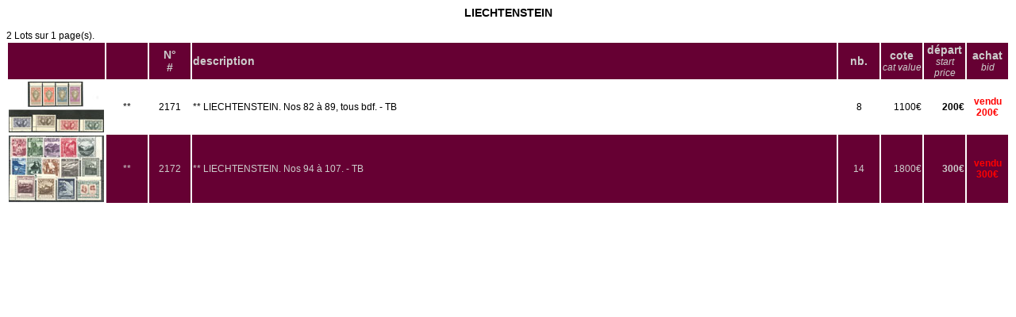

--- FILE ---
content_type: text/html
request_url: https://roumet.com/droite.php?novente=566&surcategorie=PAYS+DIVERS&categorie=LIECHTENSTEIN&PHPSESSID=c98809b33bb10e3d1df4e85e5d69a52f
body_size: 854
content:
<html>
<link href="roumet.css" rel="stylesheet" type="text/css" />
<meta http-equiv="Content-Type" content="text/html; charset=iso-8859-1">

<body class=texte>

<SCRIPT language="Javascript">
		parent.parent.haut.location.href='haut.php?novente=566';
	</SCRIPT><p align=center class=titre>LIECHTENSTEIN</p>2 Lots sur 1 page(s).<br>
<table width="100%">
<tr  class=titre>
	<td width="120" align=center bgcolor="#660033" class="titre_gris">&nbsp;</td>
	<td width="50" align="center" bgcolor="#660033" class="titre_gris">&nbsp;</td>
	<td width="50" align="center" bgcolor="#660033" class="titre_gris">N&deg;<br>
	  #</td>
	<td bgcolor="#660033" class="titre_gris">description</td>
        <td width="50" bgcolor="#660033" align=center class="titre_gris">nb.</td>
	<td width="50" align=center bgcolor="#660033" class="titre_gris">cote<br>
	  <span class="texte_gris"><em>cat value</em></span></td>
	<td width="50" align=center bgcolor="#660033" class="titre_gris">d&eacute;part<br>
	  <span class="texte_gris"><em>start price</em></span></td>
	<td width="50" align=center bgcolor="#660033" class="titre_gris">achat<br>
	  <span class="texte_gris"><em>bid</em></span></td>	
	</tr>
<tr>
	<td align=center><div style="position: relative;"><a href="http://www.roumet.com//photos/566/2171.jpg" target="_blank">
		<img width=120 src="http://www.roumet.com//photos/566_low/2171.jpg" border=0
		 onMouseOver="document.getElementById('photo2171').style.visibility='visible';" 
		 onMouseOut="document.getElementById('photo2171').style.visibility='hidden';">
		 <img  width=500  border=0 src="http://www.roumet.com//photos/566/2171.jpg" id="photo2171" 
		 style="padding-left: 5px; position: absolute; left: 130px; top: 0px;  visibility: hidden; z-index: 100;"></a></div>
		</td>
	<td  class="texte"  align=center>**</td>
	<td  class="texte"  align=center>2171</td>
	<td  class="texte" >**  LIECHTENSTEIN. Nos 82 &agrave; 89, tous bdf. - TB</td>
        <td  class="texte"  align=center>8</td>
	<td align=right  class="texte" >1100&euro;</td>
	<td align=right  class="texte_b" >200&euro;</td>
	<td align=middle color=#F00  class="texte_rouge_bold" >vendu </br>    200&euro;</td>
	</tr><tr>
	<td align=center><div style="position: relative;"><a href="http://www.roumet.com//photos/566/2172.jpg" target="_blank">
		<img width=120 src="http://www.roumet.com//photos/566_low/2172.jpg" border=0
		 onMouseOver="document.getElementById('photo2172').style.visibility='visible';" 
		 onMouseOut="document.getElementById('photo2172').style.visibility='hidden';">
		 <img  width=500  border=0 src="http://www.roumet.com//photos/566/2172.jpg" id="photo2172" 
		 style="padding-left: 5px; position: absolute; left: 130px; top: 0px;  visibility: hidden; z-index: 100;"></a></div>
		</td>
	<td bgcolor="#660033" class="texte_gris"  align=center>**</td>
	<td bgcolor="#660033" class="texte_gris"  align=center>2172</td>
	<td bgcolor="#660033" class="texte_gris" >**  LIECHTENSTEIN. Nos 94 &agrave; 107. - TB</td>
        <td bgcolor="#660033" class="texte_gris"  align=center>14</td>
	<td align=right bgcolor="#660033" class="texte_gris" >1800&euro;</td>
	<td align=right bgcolor="#660033" class="texte_gris_b" >300&euro;</td>
	<td align=middle color=#F00 bgcolor="#660033" class="texte_rouge_bold" >vendu </br>    300&euro;</td>
	</tr></table>
</html>						

--- FILE ---
content_type: text/css
request_url: https://roumet.com/roumet.css
body_size: 326
content:
.titre {
	font-family: "Trebuchet MS", Arial, Helvetica, sans-serif;
	font-size: 14px;
	font-weight: bold;
	text-decoration: none;
	color: #000;
}
.titre_16 {
	font-family: "Trebuchet MS", Arial, Helvetica, sans-serif;
	font-size: 16px;
	font-weight: bold;
	text-decoration: none;
}
.texte {
	font-family: Verdana, Geneva, sans-serif;
	font-size: 12px;
	font-style: normal;
	font-weight: normal;
	text-decoration: none;
	color: #000;
}
.texte_b {
	font-family: Verdana, Geneva, sans-serif;
	font-size: 12px;
	font-style: normal;
	font-weight: bold;
	text-decoration: none;
	color: #000;
}
.texte2 {
	font-family: Verdana, Geneva, sans-serif;
	font-size: 12px;
	font-style: normal;
	font-weight: normal;
	text-decoration: none;
	color: #000;
	border:2px solid;
}
.entete {
	font-family: "Trebuchet MS", Arial, Helvetica, sans-serif;
	font-size: 24px;
	font-weight: bold;
	color: #900;
}
.texte_rouge {
	font-family: Verdana, Geneva, sans-serif;
	font-size: 12px;
	font-style: normal;
	font-weight: normal;
	text-decoration: none;
	color: #F00;
}
.texte_rouge_bold {
	font-family: Verdana, Geneva, sans-serif;
	font-size: 12px;
	font-style: normal;
	font-weight: bold;
	text-decoration: none;
	color: #F00;
}
.texte_blue {
	font-family: Verdana, Geneva, sans-serif;
	font-size: 12px;
	font-style: normal;
	font-weight: normal;
	text-decoration: none;
	color: #0101DF;
}
.texte_frais {
	font-family: Verdana, Geneva, sans-serif;
	font-size: 14px;
	font-style: normal;
	font-weight: normal;
	text-decoration: none;
	color: #F00;
	position:relative;
	border:2px #F00 solid;
	text-align:left;
	
}
.texte_frais2 {
	font-family: Verdana, Geneva, sans-serif;
	font-size: 14px;
	font-style: normal;
	font-weight: normal;
	text-decoration: none;
	color: #F00;
	position:relative;
	border:2px #F00 solid;
	margin-right:2px;
	width:480px;
	text-align:left;
	
}
.texte_prune {
	font-family: Verdana, Geneva, sans-serif;
	font-size: 12px;
	font-style: normal;
	font-weight: normal;
	text-decoration: none;
	color: #660033;
}
.titre_gris {
	font-family: "Trebuchet MS", Arial, Helvetica, sans-serif;
	font-size: 14px;
	font-weight: bold;
	text-decoration: none;
	color: #CCC;
}
.texte_gris {
	font-family: Verdana, Geneva, sans-serif;
	font-size: 12px;
	font-style: normal;
	font-weight: normal;
	text-decoration: none;
	color: #CCC;
}
.texte_gris_b {
	font-family: Verdana, Geneva, sans-serif;
	font-size: 12px;
	font-style: normal;
	font-weight: bold;
	text-decoration: none;
	color: #CCC;
}
.titre_grand {
	font-family: "Times New Roman", Times, serif;
	font-size: 70px;
	font-weight: bold;
	text-decoration: none;
	color: #000;
}
.titre_grand_prune {
	font-family: "Times New Roman", Times, serif;
	font-size: 70px;
	font-weight: bold;
	text-decoration: none;
	color: #660033;
}
